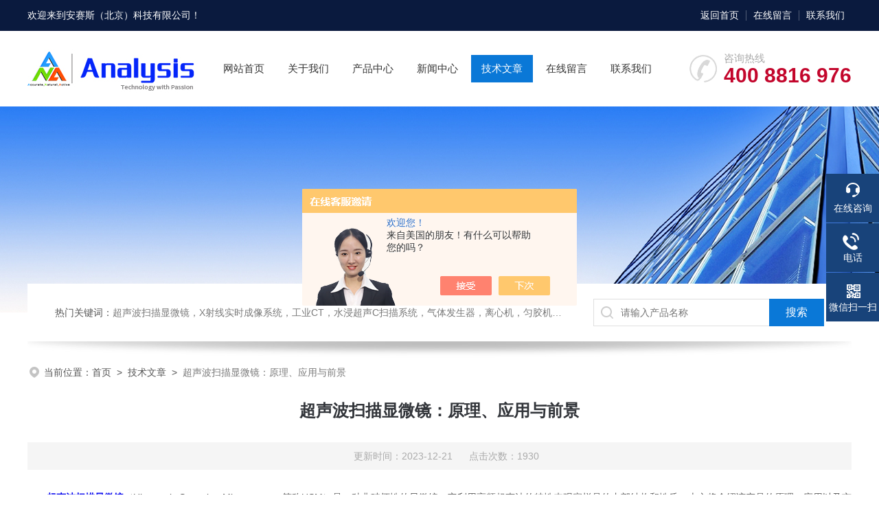

--- FILE ---
content_type: text/html; charset=utf-8
request_url: http://www.analysis-tech.net/Article-3567905.html
body_size: 5049
content:
<!DOCTYPE html PUBLIC "-//W3C//DTD XHTML 1.0 Transitional//EN" "http://www.w3.org/TR/xhtml1/DTD/xhtml1-transitional.dtd">
<html xmlns="http://www.w3.org/1999/xhtml">
<head>
<meta http-equiv="Content-Type" content="text/html; charset=utf-8" />
<meta name="viewport" content="width=device-width, initial-scale=1, maximum-scale=1, user-scalable=no">
 <title>超声波扫描显微镜：原理、应用与前景-安赛斯（北京）科技有限公司</title>
<META NAME="Keywords" CONTENT="超声波扫描显微镜">

<link rel="stylesheet" type="text/css" href="/skins/331269/css/style.css">
<link rel="stylesheet" type="text/css" href="/skins/331269/css/swiper-bundle.min.css">
<script type="text/javascript" src="/skins/331269/js/jquery.min.js"></script>

<!--此Js使手机浏览器的active为可用状态-->
<script type="text/javascript">
    document.addEventListener("touchstart", function () { }, true);
</script>
<!--导航当前状态 JS-->
<script language="javascript" type="text/javascript"> 
	var nav= '5';
</script>
<!--导航当前状态 JS END-->
<script type="application/ld+json">
{
"@context": "https://ziyuan.baidu.com/contexts/cambrian.jsonld",
"@id": "http://www.analysis-tech.net/Article-3567905.html",
"title": "超声波扫描显微镜：原理、应用与前景",
"pubDate": "2023-12-21T16:35:09",
"upDate": "2023-12-21T16:35:09"
    }</script>
<script language="javaScript" src="/js/JSChat.js"></script><script language="javaScript">function ChatBoxClickGXH() { DoChatBoxClickGXH('https://chat.chem17.com',330551) }</script><script>!window.jQuery && document.write('<script src="https://public.mtnets.com/Plugins/jQuery/2.2.4/jquery-2.2.4.min.js" integrity="sha384-rY/jv8mMhqDabXSo+UCggqKtdmBfd3qC2/KvyTDNQ6PcUJXaxK1tMepoQda4g5vB" crossorigin="anonymous">'+'</scr'+'ipt>');</script><script type="text/javascript" src="https://chat.chem17.com/chat/KFCenterBox/331269"></script><script type="text/javascript" src="https://chat.chem17.com/chat/KFLeftBox/331269"></script><script>
(function(){
var bp = document.createElement('script');
var curProtocol = window.location.protocol.split(':')[0];
if (curProtocol === 'https') {
bp.src = 'https://zz.bdstatic.com/linksubmit/push.js';
}
else {
bp.src = 'http://push.zhanzhang.baidu.com/push.js';
}
var s = document.getElementsByTagName("script")[0];
s.parentNode.insertBefore(bp, s);
})();
</script>
</head>

<body>
<!--headtop 开始-->
<div class="ly_headtop">
	<div class="lyht_main">
    	<div class="lyht_fl">欢迎来到<a href="/">安赛斯（北京）科技有限公司</a>！</div>
        <div class="lyht_fr"><a href="/">返回首页</a><em></em><a href="/order.html" rel="nofollow">在线留言</a><em></em><a href="/contact.html" rel="nofollow">联系我们</a></div>
        <div class="clear"></div>
    </div>
</div>
<!--headtop 结束-->


<!--头部 开始-->
<div class="ly_top">
	<div class="lytop_main">
    	<div class="ly_logo"><a href="/"><img src="/skins/331269/images/logo.jpg" alt="安赛斯（北京）科技有限公司"/></a></div>
                
        <div class="ly_tel">
            <span>咨询热线</span>
            <p>400 8816 976</p>
        </div>
        
        <!--导航栏 开始-->
        <div class="ly_nav">
            <!-- 控制menu -->
            <div class="nav_menu">
                <span></span>
                <span></span>
                <span></span>
            </div>        
            <!-- 菜单 -->
            <div class="nav_list">
                <ul>
                    <li id="navId1"><a href="/index.html">网站首页</a></li>
                    <li id="navId2"><a href="/aboutus.html" rel="nofollow">关于我们</a>
                        <!--二级栏目-->
                        <!--<i></i>
                        <ul>               
                            <li><a href="#">二级栏目</a></li>
                            <li><a href="#">二级栏目</a></li>
                            <li><a href="#">二级栏目</a></li>
                            <li><a href="#">二级栏目</a></li>
                        </ul>-->
                    </li>
                    <li id="navId3"><a href="/products.html">产品中心</a></li>
                    <li id="navId4"><a href="/news.html">新闻中心</a></li>
                    <li id="navId5"><a href="/article.html">技术文章</a></li>
                    <li id="navId6"><a href="/order.html" rel="nofollow">在线留言</a></li>
                    <li id="navId7"><a href="/contact.html" rel="nofollow">联系我们</a></li>
                </ul>
                <div class="nav_mask"></div>
            </div>
        </div>
        <!--导航栏 结束-->
        
        <div class="clear"></div>
    </div>
</div>
<script language="javascript" type="text/javascript">
	try {
		document.getElementById("navId" + nav).className = "active";
	}
	catch (e) {}
</script>
<script type="text/javascript">
	$('.nav_mask').click(function(){
		$('.nav_list').removeClass('open')
	})
	$('.nav_menu,.nav_list').click(function(e){
		e.stopPropagation();
	})
	$('.ly_nav').find('.nav_menu').click(function(e){
		$('.nav_list').toggleClass('open')
	})
	$(function () {
		$(".nav_list ul li i").click(function(){
			var b=false;
			if($(this).attr("class")=="cur"){
			   b=true;
			}
			$(".nav_list ul li ul").prev("i").removeClass("cur");
			$(".nav_list>ul>li").children("ul").slideUp("fast");
			if(!b){
				$(this).addClass("cur");
				$(this).siblings("ul").slideDown("fast");
			}
		})
	});
</script>


<!--头部 结束-->


<!--ny_banner 开始-->
<div class="ny_banner"><img src="/skins/331269/images/ny_banner1.jpg" /></div>
<!--ny_banner 结束-->


<!--热门关键词&搜索 开始-->
<div class="ly_hotkw_search">
	<div class="hotkw_search">
    	<div class="hotkw_left"><span>热门关键词：</span>超声波扫描显微镜，X射线实时成像系统，工业CT，水浸超声C扫描系统，气体发生器，离心机，匀胶机烤胶机</div>
        <div class="search_right">
        	<form action="/products.html" method="post" onsubmit="return checkFrom(this);">
              <div class="sc_ipt"><input type="text" name="keyword" placeholder="请输入产品名称" maxlength="50" /></div>
              <div class="sc_btn"><input type="submit" value="搜索" /></div>
              <div class="clear"></div>
            </form>
        </div>
        <div class="clear"></div>
    </div>
</div>
<!--热门关键词&搜索 结束-->

<script src="https://www.chem17.com/mystat.aspx?u=analysis"></script>


<!--面包屑 开始-->
<div class="ly_crumb">
	<img src="/skins/331269/images/crumb_icon.png" /><p>当前位置：<a href="/">首页</a>&nbsp;&nbsp;>&nbsp;&nbsp;<a href="/article.html">技术文章</a>&nbsp;&nbsp;>&nbsp;&nbsp;<span>超声波扫描显微镜：原理、应用与前景</span></p>
</div>
<!--面包屑 结束-->


<!--内页-新闻详情&文章详情 开始-->
<div class="ly_NyNewsdetail">
	<h1 class="NyNewsdetail_title">超声波扫描显微镜：原理、应用与前景</h1>
    <div class="NyNewsdetail_tips">更新时间：2023-12-21&nbsp;&nbsp;&nbsp;&nbsp;&nbsp;&nbsp;点击次数：1930</div>
    <div class="NyNewsdetail_con">
    	<div>　　<strong><a href="http://www.analysis-tech.net/SonList-1852446.html" target="_blank">超声波扫描显微镜</a></strong>（Ultrasonic Scanning Microscope，简称USM）是一种非破坏性的显微镜，它利用高频超声波的特性来观察样品的内部结构和性质。本文将介绍该产品的原理、应用以及市场前景。</div><div>　　一、超声波扫描显微镜的原理</div><div>　　该产品利用高频超声波在样品中产生的振动和传播，获取样品内部的结构信息。它由超声波发射器、接收器、信号处理器和显微镜组成。超声波发射器产生高频超声波，通过显微镜将超声波传送到样品上。样品中的超声波在传播过程中遇到不同密度的物质时，会产生反射、折射和散射等效应，这些效应被接收器捕获并转换为电信号。信号处理器对这些电信号进行处理和分析，最终得到样品的内部结构和性质信息。</div><div>　　二、该产品的应用</div><div>　　该产品在多个领域都有广泛的应用，如材料科学、生物学、医学和地球科学等。在材料科学领域，它可用于研究材料的微观结构和性质，如金属、陶瓷、高分子材料等。在生物学领域，它可用于研究细胞的内部结构和功能，如细胞膜、细胞质、细胞核等。在医学领域，它可用于诊断疾病和医学研究，如观察肿瘤、研究药物对生物体的作用等。在地球科学领域，它可用于研究地质结构和矿产资源等。</div><div>　　三、超声波扫描显微镜的市场前景</div><div>　　随着科技的不断发展和应用领域的不断拓展，超声波扫描显微镜的市场需求将会持续增长。未来，该产品将会更加注重高精度、高分辨率和高效率等方面的提升，同时也会更加广泛地应用于各个领域。此外，随着自动化、智能化等技术的不断发展，该产品也将会实现自动化控制、智能化操作等功能，提高实验的效率和精度。因此，该产品在未来具有广阔的市场前景和发展潜力。</div>
    </div>
    <div class="ly_PrevNext">
    	<ul>
        	<li>上一篇：<a href="/Article-3575857.html">烤胶机具有哪些优势特点？</a></li>
            <li>下一篇：<a href="/Article-3542901.html">匀胶机：实现高效、均匀涂层的设备</a></li>
        </ul>
    </div>
</div>
<!--内页-新闻详情&文章详情 结束-->


<!--底部 开始-->
<div class="ly_foot">
	<div class="ly_Ftmain">
    	<div class="ly_FtLeft">
        	<div class="Ft_nav"><a href="/">首页</a><a href="/aboutus.html" target="_blank" rel="nofollow">关于我们</a><a href="/products.html" target="_blank">产品展示</a><a href="/news.html" target="_blank">新闻中心</a><a href="/article.html" target="_blank">技术文章</a><a href="/honor.html" target="_blank" rel="nofollow">荣誉资质</a></div>
            <div class="Ft_contact">
            	<div class="Ftcont_tit">联系方式<em></em></div>
                <p>邮箱：info@analysis-tech.com</p>
                <p>地址：北京市海淀区建材城中路3号楼程远大厦B座606</p>
            </div>
        </div>
        <div class="ly_FtCenter">
        	<p>咨询热线</p>
            <b>400 8816 976</b>
            <p>（周一至周日9:00- 19:00）</p>
            <a class="online-contact-btn"  onclick="ChatBoxClickGXH()" href="#" target="_self">在线咨询</a>
        </div>
        <div class="ly_FtRight">
        	<ul>
            	<li><img src="/skins/331269/images/ewm1.jpg" /><p>官方微信</p></li>
                <li><img src="/skins/331269/images/ewm2.jpg" /><p>公司官网</p></li>
            </ul>
        </div>
        <div class="clear"></div>
    </div>
    <div class="ly_FtBottom">
    	<div class="FtBottom_mid">
        	<div class="Ft_Copy">Copyright&copy;2026 安赛斯（北京）科技有限公司 All Right Reserved&nbsp;&nbsp;&nbsp;&nbsp;<a href="http://beian.miit.gov.cn" target="_blank" rel="nofollow">备案号：京ICP备12040094号-4</a>&nbsp;&nbsp;&nbsp;&nbsp;<a href="/sitemap.xml" target="_blank">sitemap.xml</a></div>
            <div class="Ft_Supp">技术支持：<a href="https://www.chem17.com" target="_blank" rel="nofollow">化工仪器网</a>&nbsp;&nbsp;&nbsp;&nbsp;<A href="https://www.chem17.com/login" target="_blank" rel="nofollow">管理登陆</A></div>
            <div class="clear"></div>
        </div>
    </div>
</div>
<!--底部 结束-->

<!--右侧漂浮 begin-->
<div class="client-2"> 
    <ul id="client-2"> 
      <li class="my-kefu-liuyan"> 
       <div class="my-kefu-main"> 
        <div class="my-kefu-left"><a class="online-contact-btn" onclick="ChatBoxClickGXH()" href="#" target="_self"><i></i><p>在线咨询</p></a></div> <div class="my-kefu-right"></div> 
       </div>
      </li> 
      <li class="my-kefu-tel"> 
       <div class="my-kefu-tel-main"> 
        <div class="my-kefu-left"><a href="tel:400 8816 976"><i></i><p>电话</p></a></div> 
        <div class="my-kefu-tel-right">400 8816 976</div> 
       </div>
      </li>  
      <li class="my-kefu-weixin"> 
       <div class="my-kefu-main"> 
        <div class="my-kefu-left"><i></i><p>微信扫一扫</p></div> 
        <div class="my-kefu-right"> </div> 
        <div class="my-kefu-weixin-pic"><img src="/skins/331269/images/ewm1.jpg"> </div> 
       </div>
      </li> 
      <li class="my-kefu-ftop"> 
       <div class="my-kefu-main"> 
        <div class="my-kefu-left"><a href="javascript:;"><i></i><p>返回顶部</p></a> </div> 
        <div class="my-kefu-right"> </div> 
       </div>
      </li> 
    </ul> 
</div>
<!--右侧漂浮 end-->
<script type="text/javascript" src="/skins/331269/js/qq.js"></script>


 <script type='text/javascript' src='/js/VideoIfrmeReload.js?v=001'></script>
  
</html>
</body>